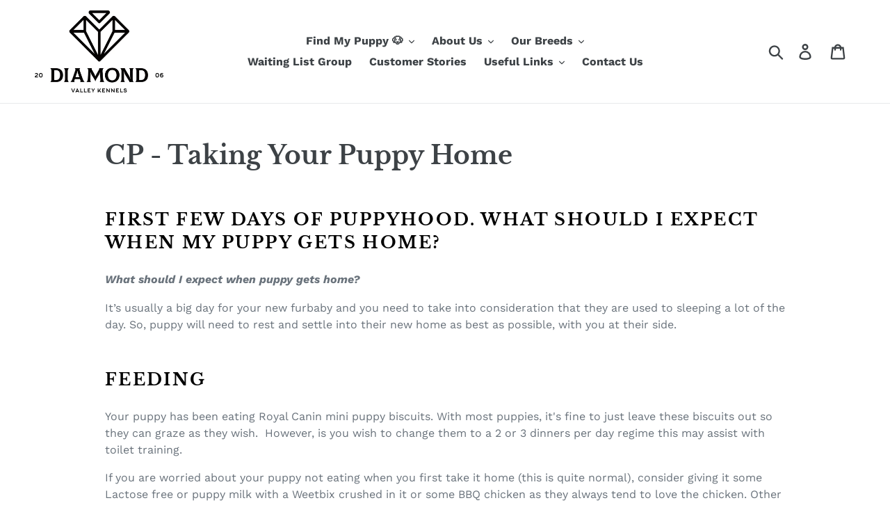

--- FILE ---
content_type: text/plain; charset=utf-8
request_url: https://dvkennels.com.au/apps/locksmith/ping?
body_size: -486
content:
{"cart":":49813e8f5ece","messages":[]}